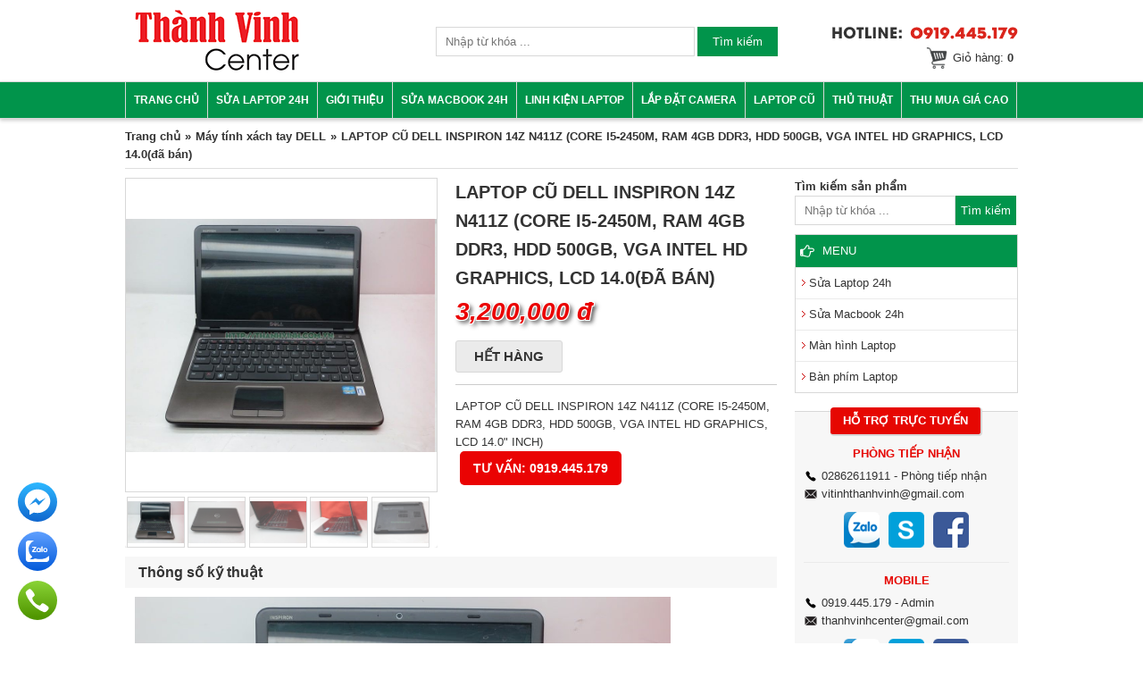

--- FILE ---
content_type: text/html; charset=UTF-8
request_url: https://thanhvinh.com.vn/laptop-cu-dell-inspiron-14z-n411z-core-i5-2450m-ram-4gb-ddr3-hdd-500gb-vga-intel-hd-graphics-lcd-14-inch.html
body_size: 13808
content:
<!doctype html>
<html lang="vi">
<head>

<!-- Google Tag Manager -->
<script>(function(w,d,s,l,i){w[l]=w[l]||[];w[l].push({'gtm.start':
new Date().getTime(),event:'gtm.js'});var f=d.getElementsByTagName(s)[0],
j=d.createElement(s),dl=l!='dataLayer'?'&l='+l:'';j.async=true;j.src=
'https://www.googletagmanager.com/gtm.js?id='+i+dl;f.parentNode.insertBefore(j,f);
})(window,document,'script','dataLayer','GTM-T6H53WH3');</script>
<!-- End Google Tag Manager -->

<script>
window.dataLayer = window.dataLayer || [];
window.dataLayer.push({'gtm.start': new Date().getTime(), event: 'gtm.js'});
</script>
<script data-type="lazy" data-src="https://www.googletagmanager.com/gtm.js?id=GTM-T6H53WH3"></script>

<meta charset="utf-8">
<meta http-equiv="X-UA-Compatible" content="IE=edge">
  <meta name="viewport" content="width=device-width, initial-scale=1.0, minimum-scale=1.0, user-scalable=1">
<!-- OGP -->
<meta property="fb:app_id" content="421325671383930"/>
<meta property="og:image" content="http://thanhvinh.com.vn/">
<meta property="og:locale" content="vi_VN" />
<meta property="og:type" content="website" />
<meta name="google-site-verification" content="lDE1I_tyebXuWi2hOBDJOivo-KMNjyYZqaxc8IsS508" />
<meta name="google-site-verification" content="b3EAIFTmqkhzvva6Bx6-_yG16qTl7yD_qkYBepS6DLQ" />
<title>LAPTOP CŨ DELL INSPIRON 14Z N411Z (CORE I5-2450M, RAM 4GB DDR3, HDD 500GB, VGA INTEL HD GRAPHICS, LCD 14.0" INCH) | Thành Vinh Center</title><meta name="description" content="LAPTOP CŨ DELL INSPIRON 14Z N411Z (CORE I5-2450M, RAM 4GB DDR3, HDD 500GB, VGA INTEL HD GRAPHICS, LCD 14.0" INCH)"><meta name="keywords" content="LAPTOP CŨ DELL INSPIRON 14Z N411Z (CORE I5-2450M, RAM 4GB DDR3, HDD 500GB, VGA INTEL HD GRAPHICS, LCD 14.0" INCH)"><meta name="author" content="" />
<meta name="copyright" content="" />
<meta name='revisit-after' content='1 days' />
<meta name="robots" content="noodp,index,follow" />
<link rel="shortcut icon" href="/favicon.ico" type="image/x-icon">
<!-- <link href="/css/style_2021.css" rel="stylesheet"> -->

<link href="/css/style_2024.min.css?v=1.1.4" rel="stylesheet">
<!-- <link rel="stylesheet" type="text/css" href="/js/slick/slick.css"/> -->
<link rel="stylesheet" href="/css/swiper-bundle.min.css"/>
<script src="/js/jquery-1.8.2.min.js" type="text/javascript"></script>
<script src="/js/jquery.validate.min.js" type="text/javascript"></script>
<script>
function init() {
var imgDefer = document.getElementsByTagName('img');
for (var i=0; i<imgDefer.length; i++) {
if(imgDefer[i].getAttribute('data-src')) {
imgDefer[i].setAttribute('src',imgDefer[i].getAttribute('data-src'));
} } }
window.onload = init;
</script>

</head>
<body>
<!-- Google Tag Manager (noscript) -->
<noscript><iframe src="https://www.googletagmanager.com/ns.html?id=GTM-T6H53WH3"
height="0" width="0" style="display:none;visibility:hidden"></iframe></noscript>
<!-- End Google Tag Manager (noscript) -->
<div id="wrapper">
  <div id="header">
    <div class="w1000">
      <div id="logo"><a href="/" aria-label="link"><img src="/images/logo.png" alt="" width="186px" height="70px"></a></div>
      <script language="javascript">
function btnSearch_onclick(){
	if(test_empty(document.formSearch.key.value)){
		alert(mustInput_Search);document.formSearch.key.focus();return false;
	}
	document.formSearch.submit();
	return true;
}
</script>
<div class="box-search">
<form method="GET" action="https://thanhvinh.com.vn/" name="formSearch">
<input type="hidden" name="frame" value="search" />
<input type="text" value="" name="key" placeholder="Nhập từ khóa ..." class="s-field">
<input type="submit" value="Tìm kiếm" class="s-send" onclick="return btnSearch_onclick()" />
</form>
</div>      <div class="header-right">
        <p class="hotline"><a href="tel:0919445179" aria-label="link"><img src="/images/hotline.png" alt="Hotline 0919.445.179"></a></p>
        <p class="cart-top"><a href="/gio-hang.html">Giỏ hàng:
		      <strong>0</strong>
	      </a></p>
      </div>
      <p id="toggle-menu" class="sp-on"><a href="#menu" aria-label="link"><img src="/images/toogle-menu.png" alt="" width="32px" height="32px"></a></p>
    </div>
  </div>
  <div id="ctn-gnav">
    <div class="w1000">
      <ul id="gnav">
        <li><a href="/">Trang chủ</a></li>
        <li><a href="/sua-laptop-24h.html">Sửa Laptop 24h</a></li>
        <li><a href="/gioi-thieu.html">Giới thiệu</a></li>
        <li><a href="/sua-macbook-24h.html">Sửa Macbook 24h</a></li>
        <li class="arrow"><a href="https://thanhvinh.com.vn/linh-kien-laptop.html">Linh kiện Laptop</a><span>&nbsp;</span><ul><li class="arrow"><a href="https://thanhvinh.com.vn/pin-battery-laptop.html">PIN - BATTERY Laptop</a><span>&nbsp;</span><ul><li><a href="https://thanhvinh.com.vn/pin-battery-laptop-hp.html">HP</a></li><li><a href="https://thanhvinh.com.vn/pin-cmos.html">PIN CMOS LAPTOP</a></li><li><a href="https://thanhvinh.com.vn/toshiba-4.html">TOSHIBA</a></li><li><a href="https://thanhvinh.com.vn/pin-laptop-ideapad-lenovo.html">IBM Lenovo Ideapad</a></li><li><a href="https://thanhvinh.com.vn/battery-pin-laptop-dell.html">DELL</a></li><li><a href="https://thanhvinh.com.vn/battery-pin-laptop-asus.html">Asus</a></li><li><a href="https://thanhvinh.com.vn/battery-pin-laptop-samsung.html">Samsung</a></li><li><a href="https://thanhvinh.com.vn/pin-laptop-msi.html">MSI</a></li><li><a href="https://thanhvinh.com.vn/pin-laptop-sony-vaio.html">Sony VAIO</a></li><li><a href="https://thanhvinh.com.vn/battery-pin-macbook.html">Macbook</a></li><li><a href="https://thanhvinh.com.vn/battery-pin-laptop-surface-pro.html">Battery Pin Microsoft Surface</a></li></ul></li><li class="arrow"><a href="https://thanhvinh.com.vn/sac-adapter-laptop.html">Sạc - Adapter Laptop</a><span>&nbsp;</span><ul><li><a href="https://thanhvinh.com.vn/adapter-sac-laptop-dell.html">DELL</a></li><li><a href="https://thanhvinh.com.vn/adapter-sac-laptop-hp.html">HP</a></li><li><a href="https://thanhvinh.com.vn/adapter-sac-laptop-asus.html">ASUS</a></li><li><a href="https://thanhvinh.com.vn/adapter-sac-laptop-acer.html">ACER</a></li><li><a href="https://thanhvinh.com.vn/adapter-sac-laptop-samsung.html">SAMSUNG</a></li><li><a href="https://thanhvinh.com.vn/adapter-sac-laptop-lenovo.html">Lenovo IBM ThinkPad</a></li><li><a href="https://thanhvinh.com.vn/adapter-sac-laptop-msi.html">MSI</a></li><li><a href="https://thanhvinh.com.vn/adapter-sac-laptop-sony-vaio.html">SONY VAIO</a></li><li><a href="https://thanhvinh.com.vn/adapter-sac-laptop-toshiba.html">TOSHIBA</a></li><li><a href="https://thanhvinh.com.vn/adapter-sac-macbook.html">MACBOOK</a></li><li><a href="https://thanhvinh.com.vn/adapter-sac-laptop-surface-pro.html">Surface Pro</a></li></ul></li><li class="arrow"><a href="https://thanhvinh.com.vn/o-cung-hdd-ssd-laptop.html">Ổ Cứng HDD - SSD Laptop</a><span>&nbsp;</span><ul><li><a href="https://thanhvinh.com.vn/o-cung-laptop.html">HDD Laptop</a></li><li><a href="https://thanhvinh.com.vn/o-cung-ssd-laptop.html">SSD Laptop</a></li><li><a href="https://thanhvinh.com.vn/o-cung-laptop-cu.html">HDD - SSD Cũ</a></li><li><a href="https://thanhvinh.com.vn/o-cung-may-tinh-ban.html">Ổ Cứng Máy Tính Bàn</a></li></ul></li><li class="arrow"><a href="https://thanhvinh.com.vn/man-hinh-laptop.html">Màn hình Laptop</a><span>&nbsp;</span><ul><li><a href="https://thanhvinh.com.vn/man-hinh-laptop-dell.html">DELL</a></li><li><a href="https://thanhvinh.com.vn/man-hinh-laptop-lenovo.html">IBM LENOVO</a></li><li><a href="https://thanhvinh.com.vn/thay-man-hinh-laptop-surface-pro.html">Mặt kính - Màn hình Surface</a></li><li><a href="https://thanhvinh.com.vn/thay-man-hinh-macbook-2.html">Macbook</a></li><li><a href="https://thanhvinh.com.vn/man-hinh-laptop-asus.html">ASUS</a></li><li><a href="https://thanhvinh.com.vn/man-hinh-laptop-acer.html">ACER</a></li><li><a href="https://thanhvinh.com.vn/man-hinh-laptop-hp.html">HP</a></li><li><a href="https://thanhvinh.com.vn/man-hinh-laptop-sony-vaio.html">SONY VAIO</a></li><li><a href="https://thanhvinh.com.vn/man-hinh-laptop-samsung.html">SAMSUNG</a></li><li><a href="https://thanhvinh.com.vn/man-hinh-laptop-toshiba.html">TOSHIBA</a></li><li><a href="https://thanhvinh.com.vn/man-hinh-laptop-msi.html">MSI</a></li><li><a href="https://thanhvinh.com.vn/man-hinh-laptop-khac.html">Laptop Khác</a></li></ul></li><li class="arrow"><a href="https://thanhvinh.com.vn/ban-phim-laptop.html">Bàn phím Laptop</a><span>&nbsp;</span><ul><li><a href="https://thanhvinh.com.vn/ban-phim-laptop-dell.html">DELL</a></li><li><a href="https://thanhvinh.com.vn/ban-phim-laptop-hp.html">HP</a></li><li><a href="https://thanhvinh.com.vn/ban-phim-laptop-asus.html">ASUS</a></li><li><a href="https://thanhvinh.com.vn/ban-phim-laptop-acer.html">ACER</a></li><li><a href="https://thanhvinh.com.vn/ban-phim-laptop-toshiba.html">TOSHIBA</a></li><li><a href="https://thanhvinh.com.vn/ban-phim-laptop-sony-vaio.html">SONY VAIO</a></li><li><a href="https://thanhvinh.com.vn/ban-phim-laptop-samsung.html">SAMSUNG</a></li><li><a href="https://thanhvinh.com.vn/ban-phim-macbook.html">MACBOOK</a></li><li><a href="https://thanhvinh.com.vn/ban-phim-laptop-khac.html">Laptop Khác</a></li><li><a href="https://thanhvinh.com.vn/ban-phim-laptop-lenovo-thinkpad.html">Lenovo Thinkpad</a></li><li><a href="https://thanhvinh.com.vn/ban-phim-laptop-msi.html">MSI</a></li></ul></li><li class="arrow"><a href="https://thanhvinh.com.vn/loa-speakers-laptop.html">Loa - Speakers Laptop</a><span>&nbsp;</span><ul><li><a href="https://thanhvinh.com.vn/loa-speakers-laptop-asus.html">ASUS</a></li><li><a href="https://thanhvinh.com.vn/loa-speakers-sony-vaio.html">SONY VAIO</a></li><li><a href="https://thanhvinh.com.vn/loa-speakers-laptop-acer.html">ACER</a></li><li><a href="https://thanhvinh.com.vn/speakers-loa-laptop-dell.html">DELL</a></li><li><a href="https://thanhvinh.com.vn/toshiba.html">TOSHIBA</a></li><li><a href="https://thanhvinh.com.vn/loa-speakers-laptop-hp.html">HP</a></li><li><a href="https://thanhvinh.com.vn/speakers-loa-laptop-samsung.html">SAMSUNG</a></li><li><a href="https://thanhvinh.com.vn/loa-laptop-lenovo.html">Loa Laptop Lenovo</a></li><li><a href="https://thanhvinh.com.vn/loa-speakers-macbook.html">Loa Speakers Macbook</a></li></ul></li><li class="arrow"><a href="https://thanhvinh.com.vn/cap-man-hinh-laptop.html">Cáp LCD Laptop</a><span>&nbsp;</span><ul><li><a href="https://thanhvinh.com.vn/cap-man-hinh-laptop-dell.html">DELL</a></li><li><a href="https://thanhvinh.com.vn/cap-lcd-macbook.html">Cáp LCD Macbook</a></li><li><a href="https://thanhvinh.com.vn/cap-man-hinh-laptop-asus.html">ASUS</a></li><li><a href="https://thanhvinh.com.vn/cap-man-hinh-laptop-acer.html">ACER</a></li><li><a href="https://thanhvinh.com.vn/cap-man-hinh-laptop-hp.html">HP</a></li><li><a href="https://thanhvinh.com.vn/cap-man-hinh-laptop-sony.html">SONY</a></li><li><a href="https://thanhvinh.com.vn/cap-man-hinh-laptop-lenovo.html">LENOVO</a></li><li><a href="https://thanhvinh.com.vn/cap-man-hinh-laptop-samsung.html">SAMSUNG</a></li><li><a href="https://thanhvinh.com.vn/cap-man-hinh-laptop-toshiba.html">Toshiba</a></li></ul></li><li class="arrow"><a href="https://thanhvinh.com.vn/quat-fan-cpu-laptop.html">Quạt - Fan CPU Laptop</a><span>&nbsp;</span><ul><li><a href="https://thanhvinh.com.vn/quat-fan-intel-nuc.html">Quạt - Fan INTEL NUC</a></li><li><a href="https://thanhvinh.com.vn/hp.html">Fan CPU Laptop HP</a></li><li><a href="https://thanhvinh.com.vn/sony-vaio-3.html">Fan CPU Laptop SONY VAIO</a></li><li><a href="https://thanhvinh.com.vn/dell-2.html">Fan CPU Laptop DELL</a></li><li><a href="https://thanhvinh.com.vn/asus-3.html">Fan CPU Laptop ASUS</a></li><li><a href="https://thanhvinh.com.vn/fan-cpu-laptop-acer.html">Fan CPU Laptop ACER</a></li><li><a href="https://thanhvinh.com.vn/fan-cpu-laptop-lenovo-ibm.html">Fan CPU Laptop LENOVO IBM</a></li><li><a href="https://thanhvinh.com.vn/fan-cpu-laptop-samsung.html">Fan CPU Laptop SAMSUNG</a></li><li><a href="https://thanhvinh.com.vn/quat-fan-macbook.html">Quạt - Fan Macbook</a></li><li><a href="https://thanhvinh.com.vn/quat-laptop-msi.html">Quạt Laptop MSI</a></li><li><a href="https://thanhvinh.com.vn/quat-cpu-laptop-toshiba.html">Fan CPU Laptop TOSHIBA</a></li></ul></li><li class="arrow"><a href="https://thanhvinh.com.vn/bo-nho-ram-laptop.html">Bộ nhớ RAM Laptop</a><span>&nbsp;</span><ul><li><a href="https://thanhvinh.com.vn/ram-laptop-ddr2.html">DDR2</a></li><li><a href="https://thanhvinh.com.vn/ram-laptop-ddr3.html">DDR3</a></li><li><a href="https://thanhvinh.com.vn/ram-laptop-ddr4.html">DDR4</a></li><li><a href="https://thanhvinh.com.vn/Ram-Laptop-DDR5.html">DDR5</a></li></ul></li><li class="arrow"><a href="https://thanhvinh.com.vn/mainboard-laptop.html">MAINBOARD LAPTOP</a><span>&nbsp;</span><ul><li><a href="https://thanhvinh.com.vn/mainboard-laptop-hp.html">HP</a></li><li><a href="https://thanhvinh.com.vn/mainboard-laptop-toshiba.html">TOSHIBA</a></li><li><a href="https://thanhvinh.com.vn/mainboard-laptop-asus.html">ASUS</a></li><li><a href="https://thanhvinh.com.vn/mainboard-laptop-lenovo.html">LENOVO</a></li><li><a href="https://thanhvinh.com.vn/mainboard-laptop-dell.html">DELL</a></li><li><a href="https://thanhvinh.com.vn/mainboard-laptop-samsung.html">SAMSUNG</a></li><li><a href="https://thanhvinh.com.vn/mainboard-laptop-acer.html">ACER</a></li><li><a href="https://thanhvinh.com.vn/mainboard-laptop-sony.html">SONY VAIO</a></li><li><a href="https://thanhvinh.com.vn/main-macbook.html">Main MACBOOK</a></li></ul></li><li class="arrow"><a href="https://thanhvinh.com.vn/may-tinh-de-ban.html">MÁY TÍNH ĐỂ BÀN</a><span>&nbsp;</span><ul><li><a href="https://thanhvinh.com.vn/man-hinh-cu.html">Màn hình cũ</a></li><li><a href="https://thanhvinh.com.vn/cay-may-tinh-cu.html">Cây máy tính cũ</a></li><li class="arrow"><a href="https://thanhvinh.com.vn/main-may-tinh.html">Main máy tính</a><span>&nbsp;</span><ul><li><a href="https://thanhvinh.com.vn/combo-mainboard-cpu-ram.html">Combo Mainboard + CPU + RAM</a></li><li><a href="https://thanhvinh.com.vn/mainboard-h55-h61-h810-h110.html">Mainboard H55, H61, H810, H110...</a></li><li><a href="https://thanhvinh.com.vn/mainboard-may-bo-dell-hp.html">Mainboard Máy Bộ Dell HP</a></li></ul></li><li><a href="https://thanhvinh.com.vn/vga-card-man-hinh-cu.html">VGA Card Màn Hình Cũ</a></li><li><a href="https://thanhvinh.com.vn/ram-may-tinh-pc.html">Ram Máy Tính PC</a></li><li><a href="https://thanhvinh.com.vn/bo-nguon-man-hinh.html">Bo nguồn màn hình</a></li><li><a href="https://thanhvinh.com.vn/chan-main-fe-may-tinh.html">Chặn main FE Máy Tính</a></li></ul></li><li class="arrow"><a href="https://thanhvinh.com.vn/jack-o-cung-laptop-hdd-ssd.html">JACK Ổ CỨNG HDD - SSD</a><span>&nbsp;</span><ul><li><a href="https://thanhvinh.com.vn/hp-2.html">HP</a></li><li><a href="https://thanhvinh.com.vn/acer-2.html">ACER</a></li></ul></li><li class="arrow"><a href="https://thanhvinh.com.vn/jack-nguon-laptop-2.html">JACK NGUỒN LAPTOP</a><span>&nbsp;</span><ul><li><a href="https://thanhvinh.com.vn/hp-4.html">HP</a></li><li><a href="https://thanhvinh.com.vn/sony-vaio-2.html">SONY VAIO</a></li><li><a href="https://thanhvinh.com.vn/acer-3.html">ACER</a></li><li><a href="https://thanhvinh.com.vn/toshiba-3.html">TOSHIBA</a></li><li><a href="https://thanhvinh.com.vn/asus-5.html">ASUS</a></li><li><a href="https://thanhvinh.com.vn/dell-4.html">DELL</a></li><li><a href="https://thanhvinh.com.vn/lenovo-thinkpad.html">Lenovo ThinkPAD</a></li><li><a href="https://thanhvinh.com.vn/jack-nguon-macbook.html">Jack Nguồn Macbook</a></li><li><a href="https://thanhvinh.com.vn/chan-sac-jack-nguon-surface.html">Chân sạc - Jack nguồn Surface</a></li></ul></li><li class="arrow"><a href="https://thanhvinh.com.vn/thay-vo-laptop-ban-le.html">THAY VỎ LAPTOP & BẢN LỀ</a><span>&nbsp;</span><ul><li><a href="https://thanhvinh.com.vn/dell.html">DELL</a></li><li><a href="https://thanhvinh.com.vn/microsoft-surface.html">Microsoft Surface</a></li><li><a href="https://thanhvinh.com.vn/hp-5.html">HP</a></li><li><a href="https://thanhvinh.com.vn/sony-vaio-4.html">SONY VAIO</a></li><li><a href="https://thanhvinh.com.vn/asus.html">ASUS</a></li><li><a href="https://thanhvinh.com.vn/lenovo.html">LENOVO</a></li><li><a href="https://thanhvinh.com.vn/acer.html">ACER</a></li><li><a href="https://thanhvinh.com.vn/toshiba-2.html">TOSHIBA</a></li><li><a href="https://thanhvinh.com.vn/samsung.html">SAMSUNG</a></li></ul></li><li class="arrow"><a href="https://thanhvinh.com.vn/mat-chuot-laptop.html">MẶT CHUỘT LAPTOP</a><span>&nbsp;</span><ul><li><a href="https://thanhvinh.com.vn/dell-3.html">DELL</a></li><li><a href="https://thanhvinh.com.vn/hp-3.html">HP</a></li><li><a href="https://thanhvinh.com.vn/asus-2.html">ASUS</a></li><li><a href="https://thanhvinh.com.vn/mat-chuot-macbook.html">Mặt chuột Macbook</a></li></ul></li><li class="arrow"><a href="https://thanhvinh.com.vn/board-usb-board-o-cung-hdd.html">BOARD USB - HDD</a><span>&nbsp;</span><ul><li><a href="https://thanhvinh.com.vn/hp-6.html">HP</a></li><li><a href="https://thanhvinh.com.vn/toshiba-5.html">TOSHIBA</a></li><li><a href="https://thanhvinh.com.vn/asus-4.html">ASUS</a></li><li><a href="https://thanhvinh.com.vn/acer-4.html">ACER</a></li><li><a href="https://thanhvinh.com.vn/sony-vaio.html">SONY VAIO</a></li><li><a href="https://thanhvinh.com.vn/bo-usb-am-thanh-macbook.html">Bo USB - Âm thanh Macbook</a></li></ul></li><li><a href="https://thanhvinh.com.vn/usb-cai-windows-7-81-10-11-tu-dong-tu-a-den-z-tat-ca-trong-mot.html">USB cài Windows 7, 8.1, 10, 11</a></li><li class="arrow"><a href="https://thanhvinh.com.vn/linh-kien-laptop-cu.html">Xác Laptop - Linh Kiện Cũ</a><span>&nbsp;</span><ul><li><a href="https://thanhvinh.com.vn/xac-laptop-dell.html">Xác Laptop Dell</a></li><li><a href="https://thanhvinh.com.vn/xac-laptop-sony.html">Xác Laptop Sony</a></li><li><a href="https://thanhvinh.com.vn/xac-laptop-hp.html">Xác Laptop HP</a></li><li><a href="https://thanhvinh.com.vn/xac-laptop-asus.html">Xác Laptop Asus</a></li><li><a href="https://thanhvinh.com.vn/xac-laptop-acer.html">Xác Laptop Acer</a></li><li><a href="https://thanhvinh.com.vn/xac-laptop-lenovo.html">Xác Laptop Lenovo</a></li><li><a href="https://thanhvinh.com.vn/xac-laptop-samsung.html">Xác Laptop Samsung</a></li><li><a href="https://thanhvinh.com.vn/xac-laptop-toshiba.html">Xác Laptop Toshiba</a></li><li><a href="https://thanhvinh.com.vn/xac-macbook.html">Xác Macbook</a></li><li><a href="https://thanhvinh.com.vn/xac-laptop-hieu-khac.html">Xác Laptop Hiệu Khác</a></li></ul></li><li><a href="https://thanhvinh.com.vn/thay-card-man-hinh-laptop-cac-hang-dell-asus-hp.html">Card màn hình Laptop</a></li></ul></li><li class="arrow"><a href="https://thanhvinh.com.vn/lap-dat-camera.html">Lắp đặt camera</a><span>&nbsp;</span><ul><li><a href="https://thanhvinh.com.vn/lap-camera-quan-sat.html">Lắp camera quan sát</a></li><li><a href="https://thanhvinh.com.vn/lap-camera-gia-dinh.html">Lắp camera gia đình</a></li></ul></li><li class="arrow"><a href="https://thanhvinh.com.vn/laptop-cu.html">Laptop cũ</a><span>&nbsp;</span><ul><li><a href="https://thanhvinh.com.vn/laptop-cu-gaming-workstation.html">Laptop cũ Gaming, Workstation</a></li><li><a href="https://thanhvinh.com.vn/laptop-cu-con-moi-99.html">Laptop cũ còn Mới 99%</a></li><li><a href="https://thanhvinh.com.vn/laptop-cu-dell.html">Máy tính xách tay DELL</a></li><li><a href="https://thanhvinh.com.vn/laptop-cu-asus.html">Máy tính xách tay ASUS</a></li><li><a href="https://thanhvinh.com.vn/laptop-cu-hp.html">Máy tính xách tay HP</a></li><li><a href="https://thanhvinh.com.vn/laptop-cu-acer.html">Máy tính xách tay ACER</a></li><li><a href="https://thanhvinh.com.vn/laptop-cu-hieu-khac.html">Laptop Cũ Hiệu Khác</a></li><li><a href="https://thanhvinh.com.vn/macbook-cu.html">MACBOOK Cũ</a></li><li><a href="https://thanhvinh.com.vn/laptop-cu-ibm-lenovo.html">Laptop cũ IBM Lenovo</a></li><li><a href="https://thanhvinh.com.vn/laptop-cu-tosbiba.html">Laptop cũ Tosbiba</a></li><li><a href="https://thanhvinh.com.vn/laptop-cu-sony-vaio.html">Laptop cũ SONY VAIO</a></li></ul></li>        <li class="arrow"><a href="/thu-thuat.html">Thủ thuật</a><span>&nbsp;</span>
          <ul><li><a href="https://thanhvinh.com.vn/laptop-dell.html">Laptop DELL</a></li>
<li><a href="https://thanhvinh.com.vn/laptop-asus.html">Laptop Asus</a></li>
<li><a href="https://thanhvinh.com.vn/laptop-acer.html">Laptop ACER</a></li>
<li><a href="https://thanhvinh.com.vn/laptop-hp.html">Laptop HP</a></li>
<li><a href="https://thanhvinh.com.vn/laptop-sony-vaio.html">Laptop SONY VAIO</a></li>
<li><a href="https://thanhvinh.com.vn/laptop-samsung.html">Laptop SAMSUNG</a></li>
<li><a href="https://thanhvinh.com.vn/laptop-toshiba.html">Laptop TOSHIBA</a></li>
<li><a href="https://thanhvinh.com.vn/tong-hop.html">Tổng hợp</a></li>
</ul>
        </li>
        <li><a href="/thu-mua-gia-cao.html">Thu mua giá cao</a></li>
        				<!-- <li><a href="/chuan-doan-loi.html">Chuẩn đoán lỗi</a></li> -->
        <!-- <li><a href="/lien-he.html">Liên hệ</a></li> -->

      </ul>
      
    </div>
  </div><!-- /ctn-gnav -->
  
  
  <div id="ctn-main" class="w1000"><div id="search-pro" class="sp-on" style="margin: 0 10px 10px;"><h3>Tìm kiếm sản phẩm</h3><script language="javascript">
function btnSearch_onclick(){
	if(test_empty(document.formSearch.key.value)){
		alert(mustInput_Search);document.formSearch.key.focus();return false;
	}
	document.formSearch.submit();
	return true;
}
</script>
<div class="box-search">
<form method="GET" action="https://thanhvinh.com.vn/" name="formSearch">
<input type="hidden" name="frame" value="search" />
<input type="text" value="" name="key" placeholder="Nhập từ khóa ..." class="s-field">
<input type="submit" value="Tìm kiếm" class="s-send" onclick="return btnSearch_onclick()" />
</form>
</div></div><ul id="breadcrumb"><li><a href="https://thanhvinh.com.vn">Trang chủ</a></li><li><a href="https://thanhvinh.com.vn/laptop-cu-dell.html">Máy tính xách tay DELL</a></li><li>LAPTOP CŨ DELL INSPIRON 14Z N411Z (CORE I5-2450M, RAM 4GB DDR3, HDD 500GB, VGA INTEL HD GRAPHICS, LCD 14.0(đã bán)</li></ul>
<script>
  $(function () {

    $('#addCart').on('submit', function (e) {
      e.preventDefault();
      $.ajax({
        type: 'post',
        url: 'module/addcart.php',
        data: $('form').serialize(),
        success: function(response) {
          window.location.href = "/gio-hang.html";
        },
        error: function(response) {
          console.log(response);
        }
      });

    });

  });
</script>

<div class="ctn-main">
  	<div id="main-content">

<div class="pro_view clearfix">	
   <div class="pro_left">    
    <!-- wrap img -->
    <div class="flexslider">
    <ul class="slides">
    		                        
				<li data-thumb="https://thanhvinh.com.vn/uploads/product/thumb_12910_01577934648.JPG"><a href="https://thanhvinh.com.vn/uploads/product/12910_01577934648.JPG" rel="prettyPhoto[gallery]" class="fancybox"><img src="https://thanhvinh.com.vn/uploads/product/12910_01577934648.JPG" alt="LAPTOP CŨ DELL INSPIRON 14Z N411Z (CORE I5-2450M, RAM 4GB DDR3, HDD 500GB, VGA INTEL HD GRAPHICS, LCD 14.0(đã bán)"/></a></li>
					                        
				<li data-thumb="https://thanhvinh.com.vn/uploads/product/thumb_12910_11577934648.JPG"><a href="https://thanhvinh.com.vn/uploads/product/12910_11577934648.JPG" rel="prettyPhoto[gallery]" class="fancybox"><img src="https://thanhvinh.com.vn/uploads/product/12910_11577934648.JPG" alt="LAPTOP CŨ DELL INSPIRON 14Z N411Z (CORE I5-2450M, RAM 4GB DDR3, HDD 500GB, VGA INTEL HD GRAPHICS, LCD 14.0(đã bán)"/></a></li>
					                        
				<li data-thumb="https://thanhvinh.com.vn/uploads/product/thumb_12910_21577934648.JPG"><a href="https://thanhvinh.com.vn/uploads/product/12910_21577934648.JPG" rel="prettyPhoto[gallery]" class="fancybox"><img src="https://thanhvinh.com.vn/uploads/product/12910_21577934648.JPG" alt="LAPTOP CŨ DELL INSPIRON 14Z N411Z (CORE I5-2450M, RAM 4GB DDR3, HDD 500GB, VGA INTEL HD GRAPHICS, LCD 14.0(đã bán)"/></a></li>
					                        
				<li data-thumb="https://thanhvinh.com.vn/uploads/product/thumb_12910_31577934648.JPG"><a href="https://thanhvinh.com.vn/uploads/product/12910_31577934648.JPG" rel="prettyPhoto[gallery]" class="fancybox"><img src="https://thanhvinh.com.vn/uploads/product/12910_31577934648.JPG" alt="LAPTOP CŨ DELL INSPIRON 14Z N411Z (CORE I5-2450M, RAM 4GB DDR3, HDD 500GB, VGA INTEL HD GRAPHICS, LCD 14.0(đã bán)"/></a></li>
					                        
				<li data-thumb="https://thanhvinh.com.vn/uploads/product/thumb_12910_41577934648.JPG"><a href="https://thanhvinh.com.vn/uploads/product/12910_41577934648.JPG" rel="prettyPhoto[gallery]" class="fancybox"><img src="https://thanhvinh.com.vn/uploads/product/12910_41577934648.JPG" alt="LAPTOP CŨ DELL INSPIRON 14Z N411Z (CORE I5-2450M, RAM 4GB DDR3, HDD 500GB, VGA INTEL HD GRAPHICS, LCD 14.0(đã bán)"/></a></li>
			    </ul>
    </div>
    <!-- /wrap img -->
    
   </div>    

   <div class="pro_info">
      <h1>LAPTOP CŨ DELL INSPIRON 14Z N411Z (CORE I5-2450M, RAM 4GB DDR3, HDD 500GB, VGA INTEL HD GRAPHICS, LCD 14.0(đã bán)</h1>
      <!-- <form method="POST" action="/them-gio-hang/-p.html">  -->
      <form id="addCart" name="addCart">
      <input type="hidden" name="id" value="12910">
            <p class="pro_price">
        <span id="price">3,200,000&nbsp;đ</span>
        <!-- <label class="waranty">Bảo hành 3 tháng 1 đổi 1</label> -->
      </p>

      
      
      
      
      

      <p class='hethang'>Hết hàng</p>      <hr>
      <div class="desc">
        LAPTOP CŨ DELL INSPIRON 14Z N411Z (CORE I5-2450M, RAM 4GB DDR3, HDD 500GB, VGA INTEL HD GRAPHICS, LCD 14.0" INCH)      </div>
      <!-- Qua tang -->
            <!-- //Qua tang -->

      <!-- Khuyen mai -->
            <!-- //Khuyen mai -->
      <ul class="list-btn">
                <li class="btn-red"><a href="tel:0919445179">Tư vấn: 0919.445.179</a></li>
      </ul>
      
      
      </form>
   </div>
</div> 
<div class="pro_detail clearfix">
    <h2 class="sub-title">Thông số kỹ thuật</h2>
    <div><p style="text-align:center"><img alt="" src="/upload/images/Laptop-cu/14Z/n441z-BC-min.JPG" style="height:450px; width:600px" />M&Agrave;N H&Igrave;NH ĐƯỢC D&Aacute;N KEO SẴN</p>

<p style="text-align:center"><img alt="" src="/upload/images/Laptop-cu/14Z/n441z-A-min.JPG" style="height:450px; width:600px" />MẶT A D&Aacute;N KEO SẴN&nbsp;</p>

<p style="text-align:center">&nbsp;</p>

<p style="text-align:center"><img alt="" src="/upload/images/Laptop-cu/14Z/N4412-R-min.JPG" style="height:450px; width:600px" /></p>

<p style="text-align:center">&nbsp;</p>

<p style="text-align:center">&nbsp;</p>

<p style="text-align:center">Laptop&nbsp; cũ Dell Inspiron 14Z</p>

<p><span style="font-size:14px"><strong>TH&Ocirc;NG SỐ CHUNG</strong></span></p>

<p><span style="font-size:14px">- Tất cả&nbsp;<strong><a href="http://thanhvinh.com.vn/laptop-cu.html" style="margin: 0px; padding: 0px; vertical-align: baseline; background: transparent; text-decoration-line: none;">Laptop cũ</a></strong>&nbsp;trước khi b&aacute;n đ&atilde; được test rất kỹ, kể cả c&aacute;c cổng ngoại vi như: Cổng usb, Loa, Lan, Phone&hellip;<br />
- Laptop đ&atilde; được c&agrave;i đặt sẳn hệ điều h&agrave;nh (Windows 7, Window 8, Window 10) t&ugrave;y theo cấu h&igrave;nh m&aacute;y. Qu&yacute; kh&aacute;ch c&oacute; thể y&ecirc;u cầu c&agrave;i lại hệ điều h&agrave;nh sau khi mua m&aacute;y.<br />
- Laptop đ&atilde; được c&agrave;i sẳn Office, Fonts, Bộ g&otilde; tiếng việt, Codec media&hellip;. đủ đ&aacute;p ứng c&aacute;c nhu cầu giải tr&iacute; gia đ&igrave;nh, văn ph&ograve;ng.<br />
Ngo&agrave;i ra: Ch&uacute;ng t&ocirc;i c&oacute; hỗ trợ c&agrave;i th&ecirc;m phần mềm thiết kế đồ họa như: Photoshop, Autocad, Corel..</span></p>

<table border="3" cellpadding="2" cellspacing="2" style="border-collapse:collapse; font-family:arial,helvetica,sans-serif; font-size:12px; width:936.8px">
	<tbody>
		<tr>
			<td style="text-align:center"><span style="color:rgb(0, 0, 255)"><span style="font-size:14px"><strong><span style="font-size:16px">Đặc biệt: Nhận trao đổi laptop, thu mua laptop cũ, laptop hư gi&aacute; cao.</span></strong></span></span></td>
		</tr>
	</tbody>
</table>

<p>&nbsp;</p>

<p><span style="font-size:14px"><strong>TH&Ocirc;NG SỐ KỸ THUẬT</strong></span></p>

<table align="center" border="3" cellpadding="2" cellspacing="2" style="border-collapse:collapse; font-family:arial,helvetica,sans-serif; font-size:12px; width:936.8px">
	<tbody>
		<tr>
			<td style="width:460.4px">- Bộ vi xử l&yacute;/ tốc độ xử l&yacute;</td>
			<td style="width:459.6px">Core i5 2450M</td>
		</tr>
		<tr>
			<td>- Đồ họa onboard</td>
			<td>Intel HD Graphics</td>
		</tr>
		<tr>
			<td>- Đồ họa rời</td>
			<td>Kh&ocirc;ng</td>
		</tr>
		<tr>
			<td>- M&agrave;n h&igrave;nh</td>
			<td>14.0&rdquo; inch</td>
		</tr>
		<tr>
			<td>- Bộ nhớ</td>
			<td>4GB DDR3</td>
		</tr>
		<tr>
			<td>- Dung lượng ổ cứng HDD</td>
			<td>500GB &ndash; SATA</td>
		</tr>
		<tr>
			<td>- Dung lượng ổ cứng SSD</td>
			<td>Kh&ocirc;ng</td>
		</tr>
		<tr>
			<td>- Ổ đĩa quang</td>
			<td>C&oacute;</td>
		</tr>
		<tr>
			<td>- Wifi</td>
			<td>C&oacute;</td>
		</tr>
		<tr>
			<td>- Webcam</td>
			<td>C&oacute;</td>
		</tr>
		<tr>
			<td>- Bluetooth</td>
			<td>C&oacute;</td>
		</tr>
		<tr>
			<td>- Card mạng</td>
			<td>C&oacute;</td>
		</tr>
		<tr>
			<td>- Pin</td>
			<td>~ 2H</td>
		</tr>
		<tr>
			<td>- Hệ điều h&agrave;nh</td>
			<td>Windows 7 (C&oacute; thể thay đổi)</td>
		</tr>
		<tr>
			<td>- Phụ kiện k&egrave;m theo</td>
			<td>Sạc</td>
		</tr>
		<tr>
			<td>- T&igrave;nh trạng bảo h&agrave;nh h&atilde;ng</td>
			<td>Hết bảo h&agrave;nh h&atilde;ng</td>
		</tr>
		<tr>
			<td colspan="2" style="text-align:center"><strong><span style="font-size:14px">TẤT CẢ LAPTOP CU ĐƯỢC BẢO H&Agrave;NH 03 TH&Aacute;NG</span><br />
			<span style="font-size:14px">Ho&agrave;n tiền hoặc đổi m&aacute;y kh&aacute;c nếu m&aacute;y bị lỗi PHẦN CỨNG trong v&ograve;ng 07 ng&agrave;y kể từ ng&agrave;y mua</span></strong></td>
		</tr>
	</tbody>
</table>

<p>&nbsp;</p>

<p><span style="color:rgb(0, 0, 255)"><span style="font-size:16px"><strong>Khuyến m&atilde;i k&egrave;m theo khi mua m&aacute;y laptop cũ tại Th&agrave;nh Vinh Center:</strong></span></span></p>

<p><span style="font-size:14px">- Cặp laptop loại xịn h&agrave;ng chất lượng cao.</span></p>

<p><span style="font-size:14px">- T&uacute;i chống sốc bảo vệ&nbsp;m&aacute;y laptop.</span></p>

<p><span style="font-size:14px">- Bộ vệ sinh laptop.</span></p>

<p><span style="font-size:14px">- Chuột kh&ocirc;ng d&acirc;y d&ugrave;ng cho&nbsp;laptop.</span></p>

<p><span style="font-size:14px">- Tấm l&oacute;t chột.</span></p>

<p><span style="font-size:14px"><strong>- Đặc biệt: Hỗ trợ c&agrave;i&nbsp;<span style="color:rgb(0, 0, 255)"><span style="font-size:18px">Windows + Vệ sinh laptop miễn ph&iacute; 2 năm</span></span>&nbsp;kể từ ng&agrave;y mua m&aacute;y laptop.</strong></span></p>

<p style="text-align:center"><span style="font-size:14px"><strong><img alt="Khuyến mãi khi mua laptop cũ tại Thành Vinh Center" id="Khuyến mãi khi mua laptop cũ tại Thành Vinh Center" longdesc="http://thanhvinh.com.vn/admin/Khuy%E1%BA%BFn%20m%C3%A3i%20khi%20mua%20laptop%20c%C5%A9%20t%E1%BA%A1i%20Th%C3%A0nh%20Vinh%20Center" src="https://thanhvinh.com.vn/upload/images/Tong-hop/khuyen-mai-mua-laptop-cu.jpg" style="background:transparent; border:0px; height:350px; margin:0px; outline:0px; padding:0px; vertical-align:baseline; width:700px" /></strong></span></p></div>
</div>


<div id="search-pro" class="sp-on">
  <h3>Tìm kiếm sản phẩm</h3>
  <script language="javascript">
function btnSearch_onclick(){
	if(test_empty(document.formSearch.key.value)){
		alert(mustInput_Search);document.formSearch.key.focus();return false;
	}
	document.formSearch.submit();
	return true;
}
</script>
<div class="box-search">
<form method="GET" action="https://thanhvinh.com.vn/" name="formSearch">
<input type="hidden" name="frame" value="search" />
<input type="text" value="" name="key" placeholder="Nhập từ khóa ..." class="s-field">
<input type="submit" value="Tìm kiếm" class="s-send" onclick="return btnSearch_onclick()" />
</form>
</div></div>

<!-- fb comment -->
<p class="cmt-fb">■ Nhận xét (Comment):</p>
<div class="fb-comments" data-href="http://thanhvinh.com.vn/laptop-cu-dell-inspiron-14z-n411z-core-i5-2450m-ram-4gb-ddr3-hdd-500gb-vga-intel-hd-graphics-lcd-14-inch.html" data-num-posts="5" data-width="100%"></div>
<!-- /fb comment -->

<h3 class="title-other">Sản phẩm khác:</h3>
<div  class="wrap-pro col4">
      <div class="pro">              
        <a href="https://thanhvinh.com.vn/laptop-cu-dell-xps-13-9365-cpu-core-i7-8500y-ram-16gb-o-cung-ssd-256gb-vga-hd-graphics-lcd-133inch-3k-cam-ung.html">
                <p class="thumb"><img src="https://thanhvinh.com.vn/uploads/product/thumb_17669_01764581870.jpg" alt="LAPTOP CŨ Dell XPS 13 9365 CPU CORE I7-8500Y RAM 16GB Ổ CỨNG SSD 256GB VGA HD GRAPHICS LCD 13.3''INCH (3K CẢM ỨNG)" /></p>
        <p class="name">LAPTOP CŨ Dell XPS 13 9365 CPU CORE I7-8500Y RAM 16GB Ổ CỨNG SSD 256GB VGA HD GRAPHICS LCD 13.3''INCH (3K CẢM ỨNG)</p>
        <div class="price">
                    <p>Giá: <span>6,500,000&nbsp;đ</span></p>                     
        </div>
                        </a>
                  <div class="addcart"><a href="https://thanhvinh.com.vn/them-gio-hang/laptop-cu-dell-xps-13-9365-cpu-core-i7-8500y-ram-16gb-o-cung-ssd-256gb-vga-hd-graphics-lcd-133inch-3k-cam-ung-p17669.html">Mua hàng</a></div>
              </div>
      <div class="pro">              
        <a href="https://thanhvinh.com.vn/laptop-cu-dell-latitude-e6440-cpu-core-i7-4600m-ram-8gb-o-cung-ssd-128gb-vga-hd-graphics-lcd-140inch-hd.html">
                <p class="thumb"><img src="https://thanhvinh.com.vn/uploads/product/thumb_17618_01761557042.jpg" alt="Laptop Cũ Dell Latitude E6440 CPU CORE I7-4600M RAM 8GB Ổ CỨNG SSD 128GB VGA HD GRAPHICS LCD 14.0''INCH (HD)" /></p>
        <p class="name">Laptop Cũ Dell Latitude E6440 CPU CORE I7-4600M RAM 8GB Ổ CỨNG SSD 128GB VGA HD GRAPHICS LCD 14.0''INCH (HD)</p>
        <div class="price">
                    <p>Giá: <span>3,300,000&nbsp;đ</span></p>                     
        </div>
                        </a>
                  <div class="addcart"><a href="https://thanhvinh.com.vn/them-gio-hang/laptop-cu-dell-latitude-e6440-cpu-core-i7-4600m-ram-8gb-o-cung-ssd-128gb-vga-hd-graphics-lcd-140inch-hd-p17618.html">Mua hàng</a></div>
              </div>
      <div class="pro">              
        <a href="https://thanhvinh.com.vn/laptop-cu-dell-inspiron-3542-cpu-core-i5-4210u-ram-8gb-o-cung-hdd-500gb-ssd-128gb-vga-intel-graphics-lcd-156inchhd.html">
                <p class="thumb"><img src="https://thanhvinh.com.vn/uploads/product/thumb_17083_01739781817.jpg" alt="Laptop cũ DELL Inspiron 3542 cpu core i5-4210U ram 8gb ổ cứng hdd 500gb ssd 128gb vga intel graphics lcd 15.6''inch.(HD)" /></p>
        <p class="name">Laptop cũ DELL Inspiron 3542 cpu core i5-4210U ram 8gb ổ cứng hdd 500gb ssd 128gb vga intel graphics lcd 15.6''inch.(HD)</p>
        <div class="price">
                    <p>Giá: <span>3,500,000&nbsp;đ</span></p>                     
        </div>
                        </a>
                  <div class="addcart"><a href="https://thanhvinh.com.vn/them-gio-hang/laptop-cu-dell-inspiron-3542-cpu-core-i5-4210u-ram-8gb-o-cung-hdd-500gb-ssd-128gb-vga-intel-graphics-lcd-156inchhd-p17083.html">Mua hàng</a></div>
              </div>
      <div class="pro">              
        <a href="https://thanhvinh.com.vn/laptop-cu-dell-inspiron-5447-cpu-i7-4510u-ram-8gb-o-cung-ssd-240gb-vga-amd-r7-m260-lcd-140inch.html">
                <p class="thumb"><img src="https://thanhvinh.com.vn/uploads/product/thumb_17058_01737530778.jpg" alt="LAPTOP CŨ DELL Inspiron 5447 CPU I7- 4510U RAM 8GB Ổ CỨNG SSD 240GB VGA AMD R7 M260 LCD 14.0''INCH" /></p>
        <p class="name">LAPTOP CŨ DELL Inspiron 5447 CPU I7- 4510U RAM 8GB Ổ CỨNG SSD 240GB VGA AMD R7 M260 LCD 14.0''INCH</p>
        <div class="price">
                    <p>Giá: <span>3,500,000&nbsp;đ</span></p>                     
        </div>
                        </a>
                  <div class="addcart"><a href="https://thanhvinh.com.vn/them-gio-hang/laptop-cu-dell-inspiron-5447-cpu-i7-4510u-ram-8gb-o-cung-ssd-240gb-vga-amd-r7-m260-lcd-140inch-p17058.html">Mua hàng</a></div>
              </div>
      <div class="pro">              
        <a href="https://thanhvinh.com.vn/laptop-cu-dell-inspiron-3467-cpu-core-i5-7200u-ram-8gb-o-cung-ssd-240gb-vga-hd-graphics-lcd-140inch-3.html">
                <p class="thumb"><img src="https://thanhvinh.com.vn/uploads/product/thumb_17026_01736329720.jpg" alt="LAPTOP CŨ Dell Inspiron 3467 CPU CORE I5-7200U RAM 8GB Ổ CỨNG SSD 240GB VGA HD GRAPHICS LCD 14.0''INCH" /></p>
        <p class="name">LAPTOP CŨ Dell Inspiron 3467 CPU CORE I5-7200U RAM 8GB Ổ CỨNG SSD 240GB VGA HD GRAPHICS LCD 14.0''INCH</p>
        <div class="price">
                    <p>Giá: <span>4,000,000&nbsp;đ</span></p>                     
        </div>
                        </a>
                  <div class="addcart"><a href="https://thanhvinh.com.vn/them-gio-hang/laptop-cu-dell-inspiron-3467-cpu-core-i5-7200u-ram-8gb-o-cung-ssd-240gb-vga-hd-graphics-lcd-140inch-3-p17026.html">Mua hàng</a></div>
              </div>
      <div class="pro">              
        <a href="https://thanhvinh.com.vn/laptop-cu-dell-inspiron-3467-cpu-core-i5-7200u-ram-8gb-o-cung-ssd-240gb-vga-hd-graphics-lcd-140inch-2.html">
                <p class="thumb"><img src="https://thanhvinh.com.vn/uploads/product/thumb_16995_01735381785.jpg" alt="LAPTOP CŨ Dell Inspiron 3467 CPU CORE I5-7200U RAM 8GB Ổ CỨNG SSD 240GB VGA HD GRAPHICS LCD 14.0''INCH" /></p>
        <p class="name">LAPTOP CŨ Dell Inspiron 3467 CPU CORE I5-7200U RAM 8GB Ổ CỨNG SSD 240GB VGA HD GRAPHICS LCD 14.0''INCH</p>
        <div class="price">
                    <p>Giá: <span>4,000,000&nbsp;đ</span></p>                     
        </div>
                        </a>
                  <div class="addcart"><a href="https://thanhvinh.com.vn/them-gio-hang/laptop-cu-dell-inspiron-3467-cpu-core-i5-7200u-ram-8gb-o-cung-ssd-240gb-vga-hd-graphics-lcd-140inch-2-p16995.html">Mua hàng</a></div>
              </div>
      <div class="pro">              
        <a href="https://thanhvinh.com.vn/laptop-cu-dell-inspiron-3467-cpu-core-i5-7200u-ram-8gb-o-cung-ssd-240gb-vga-hd-graphics-lcd-140inch.html">
                <p class="thumb"><img src="https://thanhvinh.com.vn/uploads/product/thumb_16994_01735380136.jpg" alt="LAPTOP CŨ Dell Inspiron 3467 CPU CORE I5-7200U RAM 8GB Ổ CỨNG SSD 240GB VGA HD GRAPHICS LCD 14.0''INCH" /></p>
        <p class="name">LAPTOP CŨ Dell Inspiron 3467 CPU CORE I5-7200U RAM 8GB Ổ CỨNG SSD 240GB VGA HD GRAPHICS LCD 14.0''INCH</p>
        <div class="price">
                    <p>Giá: <span>4,000,000&nbsp;đ</span></p>                     
        </div>
                        </a>
                  <div class="addcart"><a href="https://thanhvinh.com.vn/them-gio-hang/laptop-cu-dell-inspiron-3467-cpu-core-i5-7200u-ram-8gb-o-cung-ssd-240gb-vga-hd-graphics-lcd-140inch-p16994.html">Mua hàng</a></div>
              </div>
      <div class="pro">              
        <a href="https://thanhvinh.com.vn/laptop-cu-dell-inspiron-14-3467-cpu-core-i5-7200u-ram-8gb-o-cung-ssd-120gb-vga-hd-graphics-lcd-140inch.html">
                <p class="thumb"><img src="https://thanhvinh.com.vn/uploads/product/thumb_16632_01721095648.jpg" alt="LAPTOP CŨ DELL INSPIRON 14-3467 CPU CORE I5-7200U RAM 8GB Ổ CỨNG SSD 120GB VGA HD GRAPHICS LCD 14.0''INCH" /></p>
        <p class="name">LAPTOP CŨ DELL INSPIRON 14-3467 CPU CORE I5-7200U RAM 8GB Ổ CỨNG SSD 120GB VGA HD GRAPHICS LCD 14.0''INCH</p>
        <div class="price">
                    <p>Giá: <span>4,200,000&nbsp;đ</span></p>                     
        </div>
                        </a>
                  <div class="addcart"><a href="https://thanhvinh.com.vn/them-gio-hang/laptop-cu-dell-inspiron-14-3467-cpu-core-i5-7200u-ram-8gb-o-cung-ssd-120gb-vga-hd-graphics-lcd-140inch-p16632.html">Mua hàng</a></div>
              </div>
      <div class="pro">              
        <a href="https://thanhvinh.com.vn/laptop-cu-dell-vostro-3559-cpu-core-i5-6200u-ram-4gb-o-cung-ssd-240gb-vga-hd-graphics-lcd-156inch.html">
                <p class="thumb"><img src="https://thanhvinh.com.vn/uploads/product/thumb_16629_01721040441.jpg" alt="LAPTOP CŨ DELL VOSTRO 3559 CPU CORE I5-6200U RAM 4GB Ổ CỨNG SSD 240GB VGA HD GRAPHICS LCD 15.6''INCH" /></p>
        <p class="name">LAPTOP CŨ DELL VOSTRO 3559 CPU CORE I5-6200U RAM 4GB Ổ CỨNG SSD 240GB VGA HD GRAPHICS LCD 15.6''INCH</p>
        <div class="price">
                    <p>Giá: <span>5,500,000&nbsp;đ</span></p>                     
        </div>
                        </a>
                  <div class="addcart"><a href="https://thanhvinh.com.vn/them-gio-hang/laptop-cu-dell-vostro-3559-cpu-core-i5-6200u-ram-4gb-o-cung-ssd-240gb-vga-hd-graphics-lcd-156inch-p16629.html">Mua hàng</a></div>
              </div>
      <div class="pro">              
        <a href="https://thanhvinh.com.vn/laptop-cu-dell-inspiron-3467-cpu-core-i5-7200u-ram-8gb-o-cung-hdd-500gb-ssd-128gb-vga-amd-radeon-r5m330-lcd-140inch.html">
                <p class="thumb"><img src="https://thanhvinh.com.vn/uploads/product/thumb_16628_01721036822.jpg" alt="LAPTOP CŨ DELL INSPIRON 3467 CPU CORE I5-7200U RAM 8GB Ổ CỨNG HDD 500GB SSD 128GB VGA AMD RADEON R5M330 LCD 14.0''INCH." /></p>
        <p class="name">LAPTOP CŨ DELL INSPIRON 3467 CPU CORE I5-7200U RAM 8GB Ổ CỨNG HDD 500GB SSD 128GB VGA AMD RADEON R5M330 LCD 14.0''INCH.</p>
        <div class="price">
                    <p>Giá: <span>4,500,000&nbsp;đ</span></p>                     
        </div>
                        </a>
                  <div class="addcart"><a href="https://thanhvinh.com.vn/them-gio-hang/laptop-cu-dell-inspiron-3467-cpu-core-i5-7200u-ram-8gb-o-cung-hdd-500gb-ssd-128gb-vga-amd-radeon-r5m330-lcd-140inch-p16628.html">Mua hàng</a></div>
              </div>
      <div class="pro">              
        <a href="https://thanhvinh.com.vn/laptop-cu-dell-vostro-5470-cpu-i7-4510u-ram-4gb-o-cung-ssd-120gb-vga-nvidia-geforce-gt-740m-lcd-140inch.html">
                <p class="thumb"><img src="https://thanhvinh.com.vn/uploads/product/thumb_16603_01720408134.jpg" alt="LAPTOP CŨ DELL VOSTRO 5470 CPU I7-4510U RAM 4GB Ổ CỨNG SSD 120GB VGA NVIDIA GEFORCE GT 740M LCD 14.0''INCH" /></p>
        <p class="name">LAPTOP CŨ DELL VOSTRO 5470 CPU I7-4510U RAM 4GB Ổ CỨNG SSD 120GB VGA NVIDIA GEFORCE GT 740M LCD 14.0''INCH</p>
        <div class="price">
                    <p>Giá: <span>3,600,000&nbsp;đ</span></p>                     
        </div>
                        </a>
                  <div class="addcart"><a href="https://thanhvinh.com.vn/them-gio-hang/laptop-cu-dell-vostro-5470-cpu-i7-4510u-ram-4gb-o-cung-ssd-120gb-vga-nvidia-geforce-gt-740m-lcd-140inch-p16603.html">Mua hàng</a></div>
              </div>
      <div class="pro">              
        <a href="https://thanhvinh.com.vn/laptop-cu-dell-3458-cpu-i3-5005u-ram-4gb-o-cung-ssd-128gb-vga-intel-hd-graphics-lcd-140inch.html">
                <p class="thumb"><img src="https://thanhvinh.com.vn/uploads/product/thumb_16273_01715311361.jpg" alt="LAPTOP CŨ DELL 3458 CPU I3-5005U RAM 4GB Ổ CỨNG SSD 128GB VGA INTEL HD GRAPHICS LCD 14.0''INCH" /></p>
        <p class="name">LAPTOP CŨ DELL 3458 CPU I3-5005U RAM 4GB Ổ CỨNG SSD 128GB VGA INTEL HD GRAPHICS LCD 14.0''INCH</p>
        <div class="price">
                    <p>Giá: <span>2,900,000&nbsp;đ</span></p>                     
        </div>
                        </a>
                  <div class="addcart"><a href="https://thanhvinh.com.vn/them-gio-hang/laptop-cu-dell-3458-cpu-i3-5005u-ram-4gb-o-cung-ssd-128gb-vga-intel-hd-graphics-lcd-140inch-p16273.html">Mua hàng</a></div>
              </div>
</div>
</div><!-- /main-content -->
	<div id="sidebar">
	<div id="search-side">
		<h3>Tìm kiếm sản phẩm</h3>
		<script language="javascript">
function btnSearch_onclick(){
	if(test_empty(document.formSearch.key.value)){
		alert(mustInput_Search);document.formSearch.key.focus();return false;
	}
	document.formSearch.submit();
	return true;
}
</script>
<div class="box-search">
<form method="GET" action="https://thanhvinh.com.vn/" name="formSearch">
<input type="hidden" name="frame" value="search" />
<input type="text" value="" name="key" placeholder="Nhập từ khóa ..." class="s-field">
<input type="submit" value="Tìm kiếm" class="s-send" onclick="return btnSearch_onclick()" />
</form>
</div>	</div>
	 
<div class="box-service"><h3>Menu</h3><ul class="list-service"><li><a href="https://thanhvinh.com.vn/sua-laptop-24h.html">Sửa Laptop 24h</a></li><li><a href="https://thanhvinh.com.vn/sua-macbook-24h.html">Sửa Macbook 24h</a></li><li><a href="https://thanhvinh.com.vn/man-hinh-laptop.html">Màn hình Laptop</a></li><li><a href="https://thanhvinh.com.vn/ban-phim-laptop.html">Bàn phím Laptop</a></li></ul></div>

  <div class="box-support">
    <h3>Hỗ trợ trực tuyến</h3>
    
<div class="list-support">			<h4>Phòng tiếp nhận</h4>
			<p class="tel"><a href="tel:02862611911">02862611911</a> - Phòng tiếp nhận</p>
			<p class="email"><a href="tel:vitinhthanhvinh@gmail.com">vitinhthanhvinh@gmail.com</a></p>
			<ul>
				<li><a href="tel:02862611911"><img src="[data-uri]"  data-src="https://thanhvinh.com.vn/images/zalo-icon.png" alt="Phòng tiếp nhận" width="40"></a></li>
				<li><a href="skype:vitinhthanhvinh@gmail.com?chat"><img src="[data-uri]"  data-src="https://thanhvinh.com.vn/images/skype-icon.png" alt="Phòng tiếp nhận" width="40"></a></li>				
				<li><a href="https://www.facebook.com/sualaptop24h/" target="_blank"><img src="[data-uri]"  data-src="https://thanhvinh.com.vn/images/facebook-icon.png" alt="Phòng tiếp nhận" width="40"></a></li>
			</ul>
   			<h4>Mobile</h4>
			<p class="tel"><a href="tel:0919.445.179">0919.445.179</a> - Admin</p>
			<p class="email"><a href="tel:thanhvinhcenter@gmail.com">thanhvinhcenter@gmail.com</a></p>
			<ul>
				<li><a href="tel:0919.445.179"><img src="[data-uri]"  data-src="https://thanhvinh.com.vn/images/zalo-icon.png" alt="Admin" width="40"></a></li>
				<li><a href="skype:thanhvinhcenter?chat"><img src="[data-uri]"  data-src="https://thanhvinh.com.vn/images/skype-icon.png" alt="Admin" width="40"></a></li>				
				<li><a href="https://www.facebook.com/thanhvinhcenter" target="_blank"><img src="[data-uri]"  data-src="https://thanhvinh.com.vn/images/facebook-icon.png" alt="Admin" width="40"></a></li>
			</ul>
   </div>  </div><!-- /box-support -->                
  
  <div class="fb-page" data-href="https://www.facebook.com/sualaptop24h/" data-tabs="timeline" data-width="250" data-small-header="false" data-adapt-container-width="true" data-hide-cover="false" data-show-facepile="true"><blockquote cite="https://www.facebook.com/sualaptop24h/" class="fb-xfbml-parse-ignore"><a href="https://www.facebook.com/sualaptop24h/">Sửa Laptop 24h</a></blockquote></div>
</div><!-- /sidebar --></div><!-- /ctn-main -->


<script type="text/javascript">
$(document).ready(function() {
	$('.fancybox').fancybox();
	
	$('.flexslider').flexslider({
    animation: "slide",
    controlNav: "thumbnails",
		slideshow: false,
		directionNav: false
  });

  var price_base = $('#price').text();
  $('.js-price').on("click", function(){

    var price = $(this).data('value');
    price = price.toLocaleString('vi-VN', {
        style: 'currency',
        currency: 'VND'
    });

    if($(this).hasClass("selected")) {
      //console.log("co");
      $(this).removeClass("selected");
      $('#price').text(price_base);
      $('#product_option').val(0);
    }else{
      $('.js-price').removeClass("selected");
      $(this).addClass("selected");
      $('#price').text(price);
      $('#product_option').val($(this).data('id'));
    }

    //$('#price').text(price);

    //console.log(price_base);
  });

});
</script>  





</div> 
  

  <div id="bottom">
    <div class="w1000">
      <div class="col-1">
        <h2><img src="/images/logo_footer.png" alt="" width="120px" height="36px"></h2>
        <p>Kh&aacute;m ph&aacute; dịch vụ sửa chữa Macbook, Laptop đạt chuẩn 5 sao tại Việt Nam</p>

<p style="text-align:justify"><img alt="" id="sua-laptop-lay-lien-2" src="/upload/images/Tong%20hop/sua-chua-laptop.png" style="background:transparent; border:0px; height:15px; margin:0px; outline:0px; padding:0px; vertical-align:top; width:15px" title="sua-laptop-lay-lien-2" /> <a href="http://thanhvinh.com.vn/sua-laptop-24h.html" style="margin: 0px; padding: 0px; vertical-align: baseline; background: transparent; text-decoration-line: none;"><span style="color:#FFFF00"> <strong>Sửa Laptop 24h</strong> </span></a></p>

<p style="text-align:justify"><img alt="" id="sua-laptop-lay-lien-3" src="/upload/images/Tong%20hop/sua-chua-laptop.png" style="background:transparent; border:0px; height:15px; margin:0px; outline:0px; padding:0px; vertical-align:top; width:15px" title="sua-laptop-lay-lien-3" /> <a href="http://thanhvinh.com.vn/sua-macbook-24h.html" style="margin: 0px; padding: 0px; vertical-align: baseline; background: transparent; text-decoration-line: none;"><span style="color:#FFFF00"> <strong>Sửa Macbook 24h</strong> </span></a></p>

<p style="text-align:justify"><img alt="" id="sua-laptop-lay-lien-3" src="/upload/images/Tong%20hop/sua-chua-laptop.png" style="background:transparent; border:0px; height:15px; margin:0px; outline:0px; padding:0px; vertical-align:top; width:15px" title="sua-laptop-lay-lien-3" /> <a href="https://thanhvinh.com.vn/linh-kien-laptop.html" style="margin: 0px; padding: 0px; vertical-align: baseline; background: transparent; text-decoration-line: none;"><span style="color:#FFFF00"> <strong>Linh kiện Laptop</strong> </span></a></p>

<p style="text-align:justify"><img alt="" id="sua-laptop-lay-lien-3" src="/upload/images/Tong%20hop/sua-chua-laptop.png" style="background:transparent; border:0px; height:15px; margin:0px; opacity:0.9; outline:0px; padding:0px; vertical-align:top; width:15px" title="sua-laptop-lay-lien-3" /> <a href="http://thanhvinh.com.vn/lap-dat-camera.html" style="margin: 0px; padding: 0px; vertical-align: baseline; background: transparent; text-decoration-line: none;"><span style="color:#FFFF00"> <strong>Lắp đặt Camera</strong> </span></a></p>

<p style="text-align:justify"><img alt="" id="sua-laptop-lay-lien-3" src="/upload/images/Tong%20hop/sua-chua-laptop.png" style="background:transparent; border:0px; height:15px; margin:0px; opacity:0.9; outline:0px; padding:0px; vertical-align:top; width:15px" title="sua-laptop-lay-lien-3" /> <a href="http://thanhvinh.com.vn/laptop-cu.html" style="margin: 0px; padding: 0px; vertical-align: baseline; background: transparent; text-decoration-line: none;"><span style="color:#FFFF00"> <strong>Laptop Cũ</strong> </span></a></p>

<p style="text-align:justify"><img alt="" id="sua-laptop-lay-lien-3" src="/upload/images/Tong%20hop/sua-chua-laptop.png" style="background:transparent; border:0px; height:15px; margin:0px; opacity:0.9; outline:0px; padding:0px; vertical-align:top; width:15px" title="sua-laptop-lay-lien-3" /> <a href="https://thanhvinh.com.vn/dao-tao-nghe.html" style="margin: 0px; padding: 0px; vertical-align: baseline; background: transparent; text-decoration-line: none;" target="_blank"><span style="color:#FFFF00"> <strong>Đ&agrave;o tạo nghề</strong> </span></a></p>

<p style="text-align: center;"><strong>GIỜ MỞ CỬA</strong></p>

<p style="text-align: center;">Thứ 2 đến Chủ Chật: <span style="color:#FFFF00"><strong>7:30-18:00</strong></span> (Lễ nghỉ)</p>

<p style="text-align: center;"><span style="color:#FF0000"><strong>Thứ 7 - Chủ Nhật:</strong></span> <span style="color:#FFFF00"><strong>Đ&ocirc;ng kh&aacute;ch xin vui l&ograve;ng đến sớm</strong></span></p>

<p style="text-align: center;">(12h đ&ecirc;́n 13h30 nghỉ trưa chỉ c&oacute; người trực nhận m&aacute;y)</p>        <ul class="sns-footer">
          <li><a href="#" aria-label="link"><img src="/images/ico_facebook.png" alt="" width="32px" height="32px"></a></li>
          <li><a href="#" aria-label="link"><img src="/images/ico_twitter.png" alt="" width="32px" height="32px"></a></li>
          <li><a href="#" aria-label="link"><img src="/images/ico_googleplus.png" alt="" width="32px" height="32px"></a></li>
          <li><a href="#" aria-label="link"><img src="/images/ico_youtube.png" alt="" width="32px" height="32px"></a></li>
        </ul>
      </div><!-- /col-1 -->
      <div class="col-1"><h3><a href="https://thanhvinh.com.vn/dich-vu-hot.html">Dịch vụ hot</a></h3><ul class="list"><li><a href="https://thanhvinh.com.vn/thu-mua-laptop-cu-gia-cao.html">Thu mua Laptop cũ giá cao</a></li><li><a href="https://thanhvinh.com.vn/thu-mua-xac-laptop-xac-macbook.html">Thu mua xác Laptop - Xác Macbook</a></li><li><a href="https://thanhvinh.com.vn/ve-sinh-laptop-lay-lien.html">Vệ sinh Laptop Lấy Liền</a></li><li><a href="https://thanhvinh.com.vn/sua-laptop-lay-ngay.html">Sửa laptop lấy ngay</a></li><li><a href="https://thanhvinh.com.vn/sua-chua-macbook-lay-lien.html">Sửa chữa macbook lấy liền</a></li><li><a href="https://thanhvinh.com.vn/do-cam-ung-laptop.html">Độ Cảm Ứng Laptop</a></li><li><a href="https://thanhvinh.com.vn/thay-man-hinh-acer-m3-481-model-z09.html">Thay màn hình Acer M3 481 Model Z09</a></li><li><a href="https://thanhvinh.com.vn/sua-laptop-khong-nhan-pin.html">Sửa Laptop không nhận Pin</a></li><li><a href="https://thanhvinh.com.vn/xu-ly-laptop-bi-do-cham.html">Xử lý Laptop bị đơ - chậm</a></li><li><a href="https://thanhvinh.com.vn/nang-cap-laptop.html">Nâng cấp Laptop</a></li><li><a href="https://thanhvinh.com.vn/xu-ly-laptop-bi-sap-nguon-dot-ngot.html">Xử lý Laptop bị sập nguồn đột ngột</a></li><li><a href="https://thanhvinh.com.vn/thanh-vinh-center-trung-tam-sua-chua-laptop-uy-tin-tai-ho-chi-minh.html">Thành Vinh Center trung tâm sửa chữa laptop uy tín tại Hồ Chí Minh</a></li><li><a href="https://thanhvinh.com.vn/khuyen-mai-sua-chua-laptop-50.html">KHUYẾN MÃI SỬA CHỮA LAPTOP -50%</a></li><li><a href="https://thanhvinh.com.vn/cach-xu-ly-va-sua-laptop-bi-vo-nuoc.html">Cách xử lý và sửa laptop bị vô nước không lên nguồn, hình</a></li></ul></div><div class="col-1"><h3><a href="https://thanhvinh.com.vn/dich-vu-khac.html">Dịch vụ khác</a></h3><ul class="list"><li><a href="https://thanhvinh.com.vn/sua-laptop-khong-nhan-chuot.html">Sửa Laptop Không Nhận Chuột</a></li><li><a href="https://thanhvinh.com.vn/sua-laptop-khong-nhan-usb.html">Sửa Laptop Không Nhận USB</a></li><li><a href="https://thanhvinh.com.vn/sua-thay-cong-usb-laptop.html">Sửa Thay Cổng USB Laptop</a></li><li><a href="https://thanhvinh.com.vn/sua-may-tinh-laptop-quan-binh-thanh.html">Sửa Máy Tính Laptop Quận Bình Thạnh</a></li><li><a href="https://thanhvinh.com.vn/sua-laptop-go-vap.html">Sửa Laptop Gò Vấp</a></li><li><a href="https://thanhvinh.com.vn/sua-laptop-quan-thu-duc.html">Sửa Laptop Quận Thủ Đức</a></li><li><a href="https://thanhvinh.com.vn/thay-cong-hdmi-vga-laptop.html">Thay cổng HDMI, VGA Laptop</a></li><li><a href="https://thanhvinh.com.vn/thay-cong-lan-laptop.html">Thay cổng Lan Laptop</a></li><li><a href="https://thanhvinh.com.vn/sua-thay-chuot-laptop.html">Sửa - Thay Chuột Laptop</a></li><li><a href="https://thanhvinh.com.vn/may-tinh-laptop-bi-treo.html">Máy tính Laptop bị treo</a></li><li><a href="https://thanhvinh.com.vn/sua-laptop-khong-len-nguon.html">Sửa Laptop Không Lên Nguồn</a></li><li><a href="https://thanhvinh.com.vn/sua-laptop-tu-tat-nguon.html">Sửa Laptop tự tắt nguồn</a></li><li><a href="https://thanhvinh.com.vn/sua-laptop-24h-dia-chi-sua-chua-laptop-uy-tin-hcm.html">Sửa Laptop 24h – Địa chỉ sửa chữa laptop uy tín HCM</a></li><li><a href="https://thanhvinh.com.vn/dich-vu-sua-may-tinh-quan-binh-thanh-cua-thanh-vinh-center.html">Dịch vụ sửa máy tính quận bình thạnh của Thành Vinh Center</a></li><li><a href="https://thanhvinh.com.vn/tuyen-dung-nhan-vien-it-ky-thuat-vien-tho-sua-laptop-hcm.html">Tuyển dụng nhân viên IT - Kỹ thuật viên - Thợ sửa Laptop HCM</a></li></ul></div><div class="col-1"><h3><a href="https://thanhvinh.com.vn/bang-gia-sua-chua.html">Bảng giá sửa chữa</a></h3><ul class="list"><li><a href="https://thanhvinh.com.vn/bang-gia-sua-chua-laptop.html">Bảng giá sửa chữa Laptop - Sửa main laptop</a></li><li><a href="https://thanhvinh.com.vn/bang-gia-sua-chua-macbook.html">Bảng giá sửa chữa macbook</a></li></ul></div><div class="col-1"><h3><a href="https://thanhvinh.com.vn/ho-tro-khach-hang.html">Hỗ trợ khách hàng</a></h3><ul class="list"><li><a href="https://thanhvinh.com.vn/chinh-sach-bao-hanh.html">Chính sách bảo hành</a></li><li><a href="https://thanhvinh.com.vn/quy-dinh-bao-hanh-man-hinh-laptop.html">Quy định bảo hành màn hình Laptop - Macbook</a></li><li><a href="https://thanhvinh.com.vn/chinh-sach-bao-mat.html">Chính sách bảo mật</a></li><li><a href="https://thanhvinh.com.vn/chinh-sach-quy-dinh-chung.html">Chính sách quy định chung</a></li></ul></div> 
    </div>
    <div class="w1000">
      <div class="info-footer">
        <h3>Liên hệ</h3>
        <div style="margin-bottom: 30px;">
          <p style="text-align:center"><span style="font-size:14px">Địa chỉ:&nbsp;Số 179 Quốc lộ 13, Phường 26, B&igrave;nh Thạnh, HCM&nbsp; (Gần cổng số 5 Bến Xe Miền Đ&ocirc;ng)</span></p>

<p style="text-align:center"><span style="font-size:16px"><strong><span style="font-size:14px">Tổng đ&agrave;i:</span></strong> <a href="tel:02862611911"><span style="color:#FFFF00"><strong>028.62.611.911</strong></span><span style="color:#FFFFFF">&nbsp;<span style="font-size:14px">-&nbsp;Hotline</span></span><span style="color:#FFFF00"><strong><span style="font-size:16px">:&nbsp;</span></strong></span></a><strong><a href="tel:0908024248"><span style="color:#FFFF00">0919.445.179</span></a></strong></span></p>

<p style="text-align:center"><span style="font-size:14px"><strong><span style="color:#FFFFFF">Email: </span><a href="mailto:vitinhthanhvinh@gmail.com"><span style="color:#FFFFFF">vitinhthanhvinh@gmail.com</span></a></strong></span></p>

<p style="text-align:center"><span style="font-size:14px">C&Ocirc;NG TY TNHH THƯƠNG MẠI DỊCH VỤ XUẤT NHẬP KHẨU TH&Agrave;NH VINH<br />
Số ĐKKD 0305419437 do Sở KHĐT TP.HCM cấp ng&agrave;y 29/12/2007<br />
Người đại diện: Trương Quốc Vương</span></p>          <p><a href="http://online.gov.vn/HomePage/CustomWebsiteDisplay.aspx?DocId=49002" target="_blank" aria-label="link"><img src="/images/bocongthuong.png" alt="" width="200px" height="76px"></a></p>
        </div>
      </div><!-- /col-1 -->
       <div class="col-1 sp-on">
        <ul class="contact-footer">
          <li><a href="tel:02862611911" aria-label="link"><img src="/images/icon-phone.png" alt="" width="24px" height="24px"><span>Gọi điện</span></a></li>
          <li><a href="sms:0919445179" aria-label="link"><img src="/images/icon-sms.png" alt="" width="24px" height="24px"><span>Nhắn tin</span></a></li>
          <li><a href="http://zalo.me/0919445179" aria-label="link"><img src="/images/icon-zalo2.png" alt="" width="24px" height="24px"><span>Zalo</span></a></li>
        </ul>
      </div><!-- /col-1 -->
    </div>
  </div>
  <div id="footer">
    <div class="w1000">
        <div class="copyright">THƯƠNG HIỆU SỬA CHỮA LAPTOP THÀNH VINH™</div>
        <div class="dev"><a href="mailto:nguyenthao.dng@gmail.com">Powered (+) Designed N.T</a></div>
    </div>
  </div>
</div>
<div class="social-fix">
	<a href="https://www.messenger.com/t/sualaptop24h" target="_blank" aria-label="link">
		<img src="/images/messenger.svg" alt="" width="44px" height="44px">
	</a>
	<a href="https://zalo.me/0919445179" target="_blank" aria-label="link">
		<img src="/images/zalo.svg" alt="" width="44px" height="44px">
	</a>
	<a href="tel:0919445179" aria-label="link">
		<img src="/images/phone.svg" alt="Zalo" width="44px" height="44px">
	</a>
</div>
<!-- popup -->
<!-- end popup -->

<p class="gotop"><img src="/images/gotop.png" alt="" width="32" height="32"></p>




<!-- <script type="text/javascript" src="/js/slick/slick.min.js" defer></script> -->
<script type="text/javascript" src="/js/plugin/jquery.easing.1.3.js" defer></script>
<script type="text/javascript" src="/js/plugin/jquery.flexslider-min.js" defer></script>
<script type="text/javascript" src="/lib/javascript.lib.js" defer></script>
<script type="text/javascript" src="/lib/varAlert.vn.unicode.js" defer></script>
<script type="text/javascript" src="/js/jquery.mousewheel-3.0.6.pack.js" defer></script>
<script type="text/javascript" src="/js/plugin/fancybox/jquery.fancybox.js" defer></script>
<script src="/js/swiper-bundle.min.js"></script>
<script src="/js/base.js?v=1.1.7" type="text/javascript" defer></script>

<script>
window.addEventListener('load', function() {
  jQuery('[href^="tel:"]').click(function(){
    gtag('event', 'conversion', {'send_to': 'AW-795480824/aS5wCLidyIwBEPilqPsC'});
  })
});
</script>

<!-- Global site tag (gtag.js) - Google Analytics -->
<script defer src="https://www.googletagmanager.com/gtag/js?id=UA-128213119-1"></script>
<script>
  window.dataLayer = window.dataLayer || [];
  function gtag(){dataLayer.push(arguments);}
  gtag('js', new Date());

  gtag('config', 'UA-128213119-1');
</script>

<script type="text/javascript">
setTimeout(function(){
$.getScript("tawkto.js", function(){
// alert("Script loaded and executed.");
});
}, 5000);
</script>
</body>
</html>


--- FILE ---
content_type: application/javascript; charset=utf-8
request_url: https://thanhvinh.com.vn/tawkto.js?_=1768557510151
body_size: 85
content:
var Tawk_API=Tawk_API||{}, Tawk_LoadStart=new Date();
(function(){
var s1=document.createElement("script"),s0=document.getElementsByTagName("script")[0];
s1.async=true;
s1.src='https://embed.tawk.to/5de4663543be710e1d200a65/default';
s1.charset='UTF-8';
s1.setAttribute('crossorigin','*');
s0.parentNode.insertBefore(s1,s0);
})();